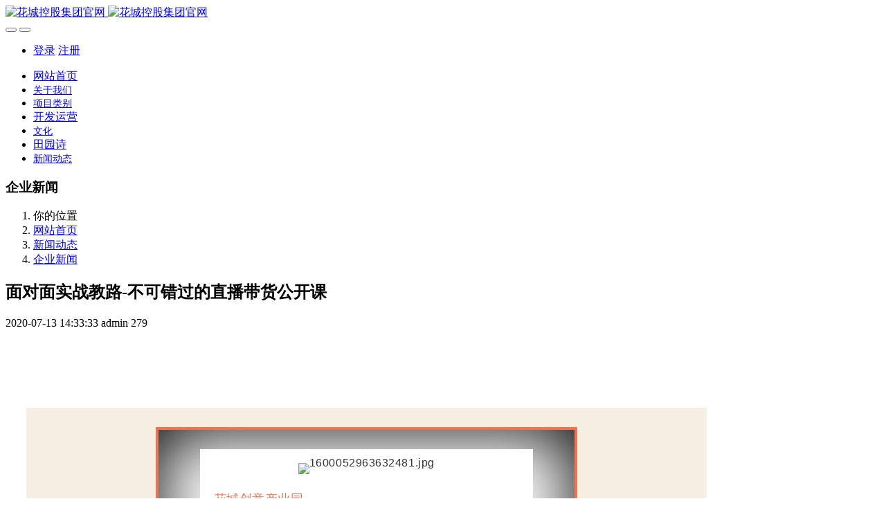

--- FILE ---
content_type: text/html;charset=UTF-8
request_url: https://www.flowercitycn.com/news/84.html
body_size: 15976
content:

<!DOCTYPE HTML>
<html class="oxh met-web" >
<head>
<meta charset="utf-8">
<meta name="renderer" content="webkit">
<meta http-equiv="X-UA-Compatible" content="IE=edge,chrome=1">
<meta name="viewport" content="width=device-width,initial-scale=1.0,maximum-scale=1.0,minimum-scale=1.0,user-scalable=0,minimal-ui">
<meta name="format-detection" content="telephone=no">
<title>面对面实战教路-不可错过的直播带货公开课-花城控股集团官网</title>
<meta name="description" content="花城创意产业园直播带货实战公开课大咖进园授课又来啦~继上个月法律界大咖进园做免费法律咨询之后，本月花城控股集团又迎来的直播界大咖进园免费授课活动。如何在处于正在“风口浪尖”的直播行业里分一杯羹？我们请来的讲师将向各园区企业主细细道来……L✖I✖N✖E一、地点：花城创意产业园大北路园区3号楼7楼展厅二、时间：2020年7月17日14:00-14:30 签到14:30-17:00 授课+答疑三、内容：">
<meta name="keywords" content="花城控股集团官网,特色小镇,乡村文旅,创意产业园,文化创意园">
<meta name="generator" content="MetInfo V7.6" data-variable="../|cn|cn|metv7|2|35|84" data-user_name="">
<link href="../favicon.ico?1484819024" rel="shortcut icon" type="image/x-icon">
<link rel="stylesheet" type="text/css" href="../public/web/css/basic.css?1652839645">
<link rel="stylesheet" type="text/css" href="../templates/metv7/cache/metinfo.css?1735204328">
<style>
body{
    background-color: !important;font-family: !important;}
h1,h2,h3,h4,h5,h6{font-family: !important;}
</style>
<script>(function(){var t=navigator.userAgent;(t.indexOf("rv:11")>=0||t.indexOf("MSIE 10")>=0)&&document.write("<script src=\"../public/plugins/html5shiv.min.js\"><\/script>")})();</script>
</head>
<!--[if lte IE 9]>
<div class="text-xs-center m-b-0 bg-blue-grey-100 alert">
    <button type="button" class="close" aria-label="Close" data-dismiss="alert">
        <span aria-hidden="true">×</span>
    </button>
    你正在使用一个 <strong>过时</strong> 的浏览器。请 <a href=https://browsehappy.com/ target=_blank>升级您的浏览器</a>，以提高您的体验。</div>
<![endif]-->
<body >
<header class='met-head' m-id='met_head' m-type="head_nav">
    <nav class="navbar navbar-default box-shadow-none met-nav">
        <div class="container">
            <div class="row">
                <div class='met-nav-btn'>
                                                                    <h3 hidden>花城控股集团官网</h3>
                                        <div class="navbar-header pull-xs-left">
                        <a href="../" class="met-logo vertical-align block pull-xs-left" title="花城控股集团官网">
                            <div class="vertical-align-middle">
                                                                        <img src="../upload/202004/1585712486.png" alt="花城控股集团官网" class="mblogo" />
                                    <img src="../upload/202309/1695801544.png" alt="花城控股集团官网" class="pclogo" />
                                                                </div>
                        </a>
                    </div>
                    <button type="button" class="navbar-toggler hamburger hamburger-close collapsed p-x-5 p-y-0 met-nav-toggler" data-target="#met-nav-collapse" data-toggle="collapse">
                        <span class="sr-only"></span>
                        <span class="hamburger-bar"></span>
                    </button>
                                            <button type="button" class="navbar-toggler collapsed m-0 p-x-5 p-y-0 met-head-user-toggler" data-target="#met-head-user-collapse" data-toggle="collapse"> <i class="icon wb-user-circle" aria-hidden="true"></i>
                    </button>
                                    </div>
                <div class="collapse navbar-collapse navbar-collapse-toolbar pull-md-right p-0" id='met-head-user-collapse'>
                                                                    <ul class="navbar-nav pull-md-right vertical-align p-l-0 m-b-0 met-head-user no-login text-xs-center" m-id="member" m-type="member">
                        <li class=" text-xs-center vertical-align-middle animation-slide-top">
                            <a href="../member/login.php?lang=cn" class="met_navbtn">登录</a>
                            <a href="../member/register_include.php?lang=cn" class="met_navbtn">注册</a>
                        </li>
                    </ul>
                                                        </div>
                <div class="collapse navbar-collapse navbar-collapse-toolbar pull-md-right p-0" id="met-nav-collapse">
                    <ul class="nav navbar-nav navlist">
                        <li class='nav-item'>
                            <a href="../" title="网站首页" class="nav-link
                                                            ">网站首页</a>
                        </li>
                                                                            <li class='nav-item m-l-10'>
                            <a href="../about/" target='_self' title="关于我们" class="nav-link "><span style='font-size:14px ;'>关于我们</span></a>
                        </li>
                                                                                                    <li class='nav-item m-l-10'>
                            <a href="../product/" target='_self' title="项目类别" class="nav-link "><span style='font-size:14px ;'>项目类别</span></a>
                        </li>
                                                                                                    <li class='nav-item m-l-10'>
                            <a href="../about/82.html" target='_self' title="开发运营" class="nav-link "><span style=''>开发运营</span></a>
                        </li>
                                                                                                    <li class='nav-item m-l-10'>
                            <a href="../img/" target='_self' title="文化" class="nav-link "><span style='font-size:14px ;'>文化</span></a>
                        </li>
                                                                                                    <li class='nav-item m-l-10'>
                            <a href="../tianyuanshi/" target='_self' title="田园诗" class="nav-link "><span style=''>田园诗</span></a>
                        </li>
                                                                                                    <li class='nav-item m-l-10'>
                            <a href="../news/" target='_self' title="新闻动态" class="nav-link active"><span style='font-size:14px ;'>新闻动态</span></a>
                        </li>
                                                                    </ul>
                    <div class="metlang m-l-15 pull-md-right">
                                                                                                            </div>
                </div>
            </div>
        </div>
    </nav>
</header>
        <div class="met-banner-ny vertical-align text-center" m-id="banner">
                <h3 class="vertical-align-middle">企业新闻</h3>
    </div>
                        <section class="met-crumbs hidden-sm-down" m-id='met_position' m-type='nocontent'>
    <div class="container">
        <div class="row">
            <div class="border-bottom clearfix">
                <ol class="breadcrumb m-b-0 subcolumn-crumbs breadcrumb-arrow">
                    <li class='breadcrumb-item'>
                        你的位置                    </li>
                    <li class='breadcrumb-item'>
                        <a href="../" title="网站首页" class='icon wb-home'>网站首页</a>
                    </li>
                                                                            <li class='breadcrumb-item'>
                            <a href="../news/" title="新闻动态" class=''>新闻动态</a>
                        </li>
                                                                                        <li class='breadcrumb-item'>
                            <a href="../news/list-35.html" title="企业新闻" class=''>企业新闻</a>
                        </li>
                                                                                                    </ol>
            </div>
        </div>
    </div>
</section>
    <main class="met-shownews animsition">
    <div class="container">
        <div class="row">
        <div class="clearfix">
            <div class="col-md-9 met-shownews-body" m-id="noset">
                <div class="row">
                    <section class="details-title">
                        <h1 class='m-t-10 m-b-5'>面对面实战教路-不可错过的直播带货公开课</h1>
                        <div class="info font-weight-300">
                            <span>2020-07-13 14:33:33</span>
                            <span>admin</span>
                            <span>
                                <i class="icon wb-eye m-r-5" aria-hidden="true"></i>
                                <script type='text/javascript' class='met_hits' data-hits='278' src="../hits/?lang=cn&type=news&vid=84&list=0"></script>                            </span>
                        </div>
                    </section>
                    <section class="met-editor clearfix">
                        <section class="details-title" style="box-sizing: inherit; padding: 30px 30px 0px; background: rgb(255, 255, 255);"><h1 class="m-t-10 m-b-5" style="box-sizing: inherit; font-weight: 300; line-height: 1.5; color: rgb(55, 71, 79); margin: 0px 0px 5px; font-size: 32px;"><br/></h1></section><section class="met-editor clearfix" style="box-sizing: inherit; width: 982.5px; max-width: 100%; line-height: 1.8; padding: 30px; overflow-wrap: break-word;"><div class="rich_media_content " id="js_content" style="box-sizing: inherit; max-width: 100%; margin: 0px; padding: 0px; overflow: hidden; color: rgb(51, 51, 51); font-size: 17px; overflow-wrap: break-word; text-align: justify; position: relative; z-index: 0; font-family: -apple-system-font, BlinkMacSystemFont, &quot;Helvetica Neue&quot;, &quot;PingFang SC&quot;, &quot;Hiragino Sans GB&quot;, &quot;Microsoft YaHei UI&quot;, &quot;Microsoft YaHei&quot;, Arial, sans-serif; letter-spacing: 0.544px; white-space: normal; background-color: rgb(255, 255, 255); visibility: visible;"><section style="box-sizing: border-box; max-width: 100%; margin: 0px; padding: 0px; background-color: rgb(246, 240, 226); font-size: 16px; overflow-wrap: break-word !important;"><section powered-by="xiumi.us" style="box-sizing: border-box; max-width: 100%; margin: 0px; padding: 0px; overflow-wrap: break-word !important;"><p style="box-sizing: border-box; margin-top: 0px; margin-bottom: 0px; max-width: 100%; padding: 0px; clear: both; min-height: 1em; overflow-wrap: break-word !important;"><br style="box-sizing: border-box; max-width: 100%; margin: 0px; padding: 0px; overflow-wrap: break-word !important;"/></p></section><section powered-by="xiumi.us" style="box-sizing: border-box; max-width: 100%; margin: 0px; padding: 0px; text-align: center; overflow-wrap: break-word !important;"><section style="box-sizing: border-box; display: inline-block; max-width: 100%; margin: 0px; padding: 0px; width: 609.297px; vertical-align: top; background-position: 0% 0%; background-repeat: repeat-y; background-size: 100%; background-attachment: scroll; box-shadow: rgb(0, 0, 0) 0px 0px 100px inset; height: auto; border-style: solid; border-width: 4px; border-radius: 0px; border-color: rgb(240, 116, 82); background-image: url(&quot;https://mmbiz.qpic.cn/mmbiz_jpg/oHp510Q2hPRFwgm6kc1KlF15jjtCOtjLYhPAhPOjzf35QtmSmxWd35Bib80vcEsewxeFaESiccqM9CYYWaaZj37Q/640?wx_fmt=jpeg&quot;); overflow-wrap: break-word !important;"><section powered-by="xiumi.us" style="box-sizing: border-box; max-width: 100%; margin: 0px; padding: 0px; text-align: justify; overflow-wrap: break-word !important;"><p style="box-sizing: border-box; margin-top: 0px; margin-bottom: 0px; max-width: 100%; padding: 0px; clear: both; min-height: 1em; overflow-wrap: break-word !important;"><br style="box-sizing: border-box; max-width: 100%; margin: 0px; padding: 0px; overflow-wrap: break-word !important;"/></p></section><section powered-by="xiumi.us" style="box-sizing: border-box; max-width: 100%; margin: 0px; padding: 0px; overflow-wrap: break-word !important;"><section style="box-sizing: border-box; display: inline-block; max-width: 100%; margin: 0px; padding: 0px; width: 481.031px; vertical-align: top; height: auto; background-color: rgb(255, 255, 255); overflow-wrap: break-word !important;"><section powered-by="xiumi.us" style="box-sizing: border-box; max-width: 100%; margin: 13px 0px 10px; padding: 0px; overflow-wrap: break-word !important;"><section style="text-align:center;box-sizing: border-box; display: inline-block; max-width: 100%; margin: 0px; padding: 0px; vertical-align: middle; line-height: 0; width: 442.547px; height: auto; box-shadow: rgb(0, 0, 0) 0px 0px 0px; overflow-wrap: break-word !important;"><img data-ratio="0.7481481" data-src="https://mmbiz.qpic.cn/mmbiz_jpg/oHp510Q2hPRFwgm6kc1KlF15jjtCOtjLEw9v56rOGLumRTRRLBqldvIsTuiaeOibaaCk8qnrJeWSwqE85ItQZIzg/640?wx_fmt=jpeg" data-type="jpeg" data-w="1080" _width="100%" class="" src="../upload/202009/1600065429514190.jpg" crossorigin="anonymous" data-fail="0" title="1600052963632481.jpg" alt="1600052963632481.jpg" data-width="1080" data-height="808" style="box-sizing: border-box; vertical-align: middle; margin: 0px; padding: 0px; width: 442.547px; overflow-wrap: break-word !important; visibility: visible !important;" width="" height="" border="0" vspace="0" hspace="0"/></section></section><section powered-by="xiumi.us" style="box-sizing: border-box; max-width: 100%; margin: 15px 0px; padding: 0px; text-align: left; transform: translate3d(20px, 0px, 0px); overflow-wrap: break-word !important;"><section style="box-sizing: border-box; display: inline-block; max-width: 100%; margin: 0px; padding: 0px; width: auto; vertical-align: top; min-width: 10%; height: auto; overflow-wrap: break-word !important;"><section powered-by="xiumi.us" style="box-sizing: border-box; max-width: 100%; margin: 0px; padding: 0px; text-align: center; font-size: 18px; color: rgb(240, 116, 82); overflow-wrap: break-word !important;"><p style="box-sizing: border-box; margin-top: 0px; margin-bottom: 0px; max-width: 100%; padding: 0px; clear: both; min-height: 1em; text-align: left; overflow-wrap: break-word !important;">花城创意产业园</p><p style="box-sizing: border-box; margin-top: 0px; margin-bottom: 0px; max-width: 100%; padding: 0px; clear: both; min-height: 1em; overflow-wrap: break-word !important;">直播带货实战公开课</p></section><section powered-by="xiumi.us" style="box-sizing: border-box; max-width: 100%; margin: 0px 0px -10px; padding: 0px; overflow-wrap: break-word !important;"><section style="box-sizing: border-box; display: inline-block; max-width: 100%; margin: 0px; padding: 0px; width: 60px; height: 10px; vertical-align: top; overflow: hidden; border-top: 6px none rgb(137, 205, 206); border-top-left-radius: 0px; border-bottom: 6px solid rgb(240, 116, 82); border-bottom-right-radius: 0px; line-height: 0; overflow-wrap: break-word !important;"><br style="box-sizing: border-box !important; max-width: 100%; margin: 0px; padding: 0px; overflow-wrap: break-word !important;"/></section></section></section></section></section></section><section powered-by="xiumi.us" style="box-sizing: border-box; max-width: 100%; margin: 0px; padding: 0px; text-align: justify; overflow-wrap: break-word !important;"><p style="box-sizing: border-box; margin-top: 0px; margin-bottom: 0px; max-width: 100%; padding: 0px; clear: both; min-height: 1em; overflow-wrap: break-word !important;"><br style="box-sizing: border-box; max-width: 100%; margin: 0px; padding: 0px; overflow-wrap: break-word !important;"/></p></section></section></section><section powered-by="xiumi.us" style="box-sizing: border-box; max-width: 100%; margin: 0px; padding: 0px; overflow-wrap: break-word !important;"><p style="box-sizing: border-box; margin-top: 0px; margin-bottom: 0px; max-width: 100%; padding: 0px; clear: both; min-height: 1em; overflow-wrap: break-word !important;"><br style="box-sizing: border-box; max-width: 100%; margin: 0px; padding: 0px; overflow-wrap: break-word !important;"/></p></section><section powered-by="xiumi.us" style="box-sizing: border-box; max-width: 100%; margin: 0px; padding: 0px 25px; text-align: left; font-size: 32px; color: rgb(240, 116, 82); letter-spacing: 3px; line-height: 1.4; overflow-wrap: break-word !important;"><p style="box-sizing: border-box; margin-top: 0px; margin-bottom: 0px; max-width: 100%; padding: 0px; clear: both; min-height: 1em; overflow-wrap: break-word !important;"><strong style="box-sizing: border-box; max-width: 100%; margin: 0px; padding: 0px; overflow-wrap: break-word !important;">大咖进园授课<br style="box-sizing: border-box; max-width: 100%; margin: 0px; padding: 0px; overflow-wrap: break-word !important;"/></strong></p><p style="box-sizing: border-box; margin-top: 0px; margin-bottom: 0px; max-width: 100%; padding: 0px; clear: both; min-height: 1em; overflow-wrap: break-word !important;"><strong style="box-sizing: border-box; max-width: 100%; margin: 0px; padding: 0px; overflow-wrap: break-word !important;">又来啦~</strong></p></section><section powered-by="xiumi.us" style="box-sizing: border-box; max-width: 100%; margin: 0px; padding: 0px 25px; font-size: 14px; letter-spacing: 2px; color: rgb(173, 153, 130); line-height: 1.8; overflow-wrap: break-word !important;"><p style="box-sizing: border-box; margin-top: 0px; margin-bottom: 0px; max-width: 100%; padding: 0px; clear: both; min-height: 1em; overflow-wrap: break-word !important;"><br style="box-sizing: border-box !important; max-width: 100%; margin: 0px; padding: 0px; overflow-wrap: break-word !important;"/></p><p style="box-sizing: border-box; margin-top: 0px; margin-bottom: 0px; max-width: 100%; padding: 0px; clear: both; min-height: 1em; overflow-wrap: break-word !important;">继上个月法律界大咖进园做免费法律咨询之后，本月花城控股集团又迎来的直播界大咖进园免费授课活动。</p><p style="box-sizing: border-box; margin-top: 0px; margin-bottom: 0px; max-width: 100%; padding: 0px; clear: both; min-height: 1em; overflow-wrap: break-word !important;">如何在处于正在“风口浪尖”的直播行业里分一杯羹？我们请来的讲师将向各园区企业主细细道来……</p></section><section powered-by="xiumi.us" style="box-sizing: border-box; max-width: 100%; margin: 0px; padding: 0px; overflow-wrap: break-word !important;"><p style="box-sizing: border-box; margin-top: 0px; margin-bottom: 0px; max-width: 100%; padding: 0px; clear: both; min-height: 1em; overflow-wrap: break-word !important;"><br style="box-sizing: border-box; max-width: 100%; margin: 0px; padding: 0px; overflow-wrap: break-word !important;"/></p></section><section powered-by="xiumi.us" style="box-sizing: border-box; max-width: 100%; margin: 0px; padding: 0px; overflow-wrap: break-word !important;"><section style="box-sizing: border-box; display: inline-block; max-width: 100%; margin: 0px; padding: 0px; vertical-align: middle; width: 541.594px; overflow-wrap: break-word !important;"><section powered-by="xiumi.us" style="box-sizing: border-box; max-width: 100%; margin: 0px; padding: 0px; text-align: center; overflow-wrap: break-word !important;"><section style="text-align:center;box-sizing: border-box; display: inline-block; max-width: 100%; margin: 0px; padding: 0px; vertical-align: middle; line-height: 0; border-width: 15px; border-radius: 0px; border-style: solid; border-color: rgb(240, 116, 82); width: 514.5px; height: auto; overflow-wrap: break-word !important;"><img data-ratio="0.7481481" data-src="https://mmbiz.qpic.cn/mmbiz_jpg/oHp510Q2hPRFwgm6kc1KlF15jjtCOtjLaj1vmqlbCjicHKt9F35hJZFGFI5nDzH8icBTuaSMCx9s2icFNTPr7oLkQ/640?wx_fmt=jpeg" data-type="jpeg" data-w="1080" _width="100%" class="" src="../upload/202009/1600065450345611.jpg" crossorigin="anonymous" data-fail="0" title="1600052991131750.jpg" alt="1600052991131750.jpg" data-width="1080" data-height="808" style="box-sizing: border-box; vertical-align: middle; margin: 0px; padding: 0px; width: 484.5px; overflow-wrap: break-word !important; visibility: visible !important;" width="" height="" border="0" vspace="0" hspace="0"/></section></section></section><section style="box-sizing: border-box; display: inline-block; max-width: 100%; margin: 0px; padding: 0px 10px; vertical-align: middle; width: 135.391px; overflow-wrap: break-word !important;"><section powered-by="xiumi.us" style="box-sizing: border-box; display: inline-block; max-width: 100%; margin: 0px; padding: 0px; width: 115.391px; vertical-align: top; background-color: rgb(240, 116, 82); overflow-wrap: break-word !important;"><section powered-by="xiumi.us" style="box-sizing: border-box; max-width: 100%; margin: 0px; padding: 0px; text-align: center; color: rgb(255, 255, 255); overflow-wrap: break-word !important;"><p style="box-sizing: border-box; margin-top: 0px; margin-bottom: 0px; max-width: 100%; padding: 0px; clear: both; min-height: 1em; overflow-wrap: break-word !important;"><strong style="box-sizing: border-box; max-width: 100%; margin: 0px; padding: 0px; overflow-wrap: break-word !important;">L</strong></p></section></section><section powered-by="xiumi.us" style="box-sizing: border-box; max-width: 100%; margin: 0px; padding: 0px; text-align: center; font-size: 13px; overflow-wrap: break-word !important;"><p style="box-sizing: border-box; margin-top: 0px; margin-bottom: 0px; max-width: 100%; padding: 0px; clear: both; min-height: 1em; overflow-wrap: break-word !important;"><span style="box-sizing: border-box; max-width: 100%; margin: 0px; padding: 0px; color: rgb(246, 189, 101); overflow-wrap: break-word !important;">✖</span><br style="box-sizing: border-box; max-width: 100%; margin: 0px; padding: 0px; overflow-wrap: break-word !important;"/></p></section><section powered-by="xiumi.us" style="box-sizing: border-box; display: inline-block; max-width: 100%; margin: 0px; padding: 0px; width: 115.391px; vertical-align: top; background-color: rgb(240, 116, 82); overflow-wrap: break-word !important;"><section powered-by="xiumi.us" style="box-sizing: border-box; max-width: 100%; margin: 0px; padding: 0px; text-align: center; color: rgb(255, 255, 255); overflow-wrap: break-word !important;"><p style="box-sizing: border-box; margin-top: 0px; margin-bottom: 0px; max-width: 100%; padding: 0px; clear: both; min-height: 1em; overflow-wrap: break-word !important;"><strong style="box-sizing: border-box; max-width: 100%; margin: 0px; padding: 0px; overflow-wrap: break-word !important;">I</strong></p></section></section><section powered-by="xiumi.us" style="box-sizing: border-box; max-width: 100%; margin: 0px; padding: 0px; text-align: center; font-size: 13px; overflow-wrap: break-word !important;"><p style="box-sizing: border-box; margin-top: 0px; margin-bottom: 0px; max-width: 100%; padding: 0px; clear: both; min-height: 1em; overflow-wrap: break-word !important;"><span style="box-sizing: border-box; max-width: 100%; margin: 0px; padding: 0px; color: rgb(246, 189, 101); overflow-wrap: break-word !important;">✖</span><br style="box-sizing: border-box; max-width: 100%; margin: 0px; padding: 0px; overflow-wrap: break-word !important;"/></p></section><section powered-by="xiumi.us" style="box-sizing: border-box; display: inline-block; max-width: 100%; margin: 0px; padding: 0px; width: 115.391px; vertical-align: top; background-color: rgb(240, 116, 82); overflow-wrap: break-word !important;"><section powered-by="xiumi.us" style="box-sizing: border-box; max-width: 100%; margin: 0px; padding: 0px; text-align: center; color: rgb(255, 255, 255); overflow-wrap: break-word !important;"><p style="box-sizing: border-box; margin-top: 0px; margin-bottom: 0px; max-width: 100%; padding: 0px; clear: both; min-height: 1em; overflow-wrap: break-word !important;"><strong style="box-sizing: border-box; max-width: 100%; margin: 0px; padding: 0px; overflow-wrap: break-word !important;">N</strong></p></section></section><section powered-by="xiumi.us" style="box-sizing: border-box; max-width: 100%; margin: 0px; padding: 0px; text-align: center; font-size: 15px; overflow-wrap: break-word !important;"><p style="box-sizing: border-box; margin-top: 0px; margin-bottom: 0px; max-width: 100%; padding: 0px; clear: both; min-height: 1em; overflow-wrap: break-word !important;"><span style="box-sizing: border-box; max-width: 100%; margin: 0px; padding: 0px; color: rgb(246, 189, 101); overflow-wrap: break-word !important;">✖</span><br style="box-sizing: border-box; max-width: 100%; margin: 0px; padding: 0px; overflow-wrap: break-word !important;"/></p></section><section powered-by="xiumi.us" style="box-sizing: border-box; display: inline-block; max-width: 100%; margin: 0px; padding: 0px; width: 115.391px; vertical-align: bottom; background-color: rgb(240, 116, 82); overflow-wrap: break-word !important;"><section powered-by="xiumi.us" style="box-sizing: border-box; max-width: 100%; margin: 0px; padding: 0px; text-align: center; color: rgb(255, 255, 255); overflow-wrap: break-word !important;"><p style="box-sizing: border-box; margin-top: 0px; margin-bottom: 0px; max-width: 100%; padding: 0px; clear: both; min-height: 1em; overflow-wrap: break-word !important;"><strong style="box-sizing: border-box; max-width: 100%; margin: 0px; padding: 0px; overflow-wrap: break-word !important;">E</strong></p></section></section></section></section><section powered-by="xiumi.us" style="box-sizing: border-box; max-width: 100%; margin: 0px; padding: 0px; overflow-wrap: break-word !important;"><p style="box-sizing: border-box; margin-top: 0px; margin-bottom: 0px; max-width: 100%; padding: 0px; clear: both; min-height: 1em; overflow-wrap: break-word !important;"><br style="box-sizing: border-box; max-width: 100%; margin: 0px; padding: 0px; overflow-wrap: break-word !important;"/></p></section><section powered-by="xiumi.us" style="box-sizing: border-box; max-width: 100%; margin: 0px; padding: 0px 20px; letter-spacing: 2px; color: rgb(173, 153, 130); line-height: 1.8; overflow-wrap: break-word !important;"><p style="box-sizing: border-box; margin-top: 0px; margin-bottom: 0px; max-width: 100%; padding: 0px; clear: both; min-height: 1em; overflow-wrap: break-word !important;"><strong style="box-sizing: border-box; max-width: 100%; margin: 0px; padding: 0px; overflow-wrap: break-word !important;">一、地点：</strong></p></section><section powered-by="xiumi.us" style="box-sizing: border-box; max-width: 100%; margin: 0px; padding: 0px; overflow-wrap: break-word !important;"><p style="box-sizing: border-box; margin-top: 0px; margin-bottom: 0px; max-width: 100%; padding: 0px; clear: both; min-height: 1em; overflow-wrap: break-word !important;"><br style="box-sizing: border-box; max-width: 100%; margin: 0px; padding: 0px; overflow-wrap: break-word !important;"/></p></section><section powered-by="xiumi.us" style="box-sizing: border-box; max-width: 100%; margin: 0px; padding: 0px 20px; font-size: 14px; color: rgb(240, 116, 82); letter-spacing: 0px; overflow-wrap: break-word !important;"><p style="box-sizing: border-box; margin-top: 0px; margin-bottom: 0px; max-width: 100%; padding: 0px; clear: both; min-height: 1em; text-align: left; overflow-wrap: break-word !important;">花城创意产业园大北路园区3号楼7楼展厅</p></section><section powered-by="xiumi.us" style="box-sizing: border-box; max-width: 100%; margin: 0px; padding: 0px; overflow-wrap: break-word !important;"><p style="box-sizing: border-box; margin-top: 0px; margin-bottom: 0px; max-width: 100%; padding: 0px; clear: both; min-height: 1em; overflow-wrap: break-word !important;"><br style="box-sizing: border-box; max-width: 100%; margin: 0px; padding: 0px; overflow-wrap: break-word !important;"/></p></section><section powered-by="xiumi.us" style="box-sizing: border-box; max-width: 100%; margin: 0px; padding: 0px 20px; letter-spacing: 2px; color: rgb(173, 153, 130); line-height: 1.8; overflow-wrap: break-word !important;"><p style="box-sizing: border-box; margin-top: 0px; margin-bottom: 0px; max-width: 100%; padding: 0px; clear: both; min-height: 1em; overflow-wrap: break-word !important;"><strong style="box-sizing: border-box; max-width: 100%; margin: 0px; padding: 0px; overflow-wrap: break-word !important;">二、时间：</strong></p></section><section powered-by="xiumi.us" style="box-sizing: border-box; max-width: 100%; margin: 0px; padding: 0px; overflow-wrap: break-word !important;"><p style="box-sizing: border-box; margin-top: 0px; margin-bottom: 0px; max-width: 100%; padding: 0px; clear: both; min-height: 1em; overflow-wrap: break-word !important;"><br style="box-sizing: border-box; max-width: 100%; margin: 0px; padding: 0px; overflow-wrap: break-word !important;"/></p></section><section powered-by="xiumi.us" style="box-sizing: border-box; max-width: 100%; margin: 0px; padding: 0px 20px; font-size: 14px; color: rgb(240, 116, 82); letter-spacing: 0px; line-height: 2; overflow-wrap: break-word !important;"><p style="box-sizing: border-box; margin-top: 0px; margin-bottom: 0px; max-width: 100%; padding: 0px; clear: both; min-height: 1em; text-align: left; overflow-wrap: break-word !important;">2020年7月17日</p><p style="box-sizing: border-box; margin-top: 0px; margin-bottom: 0px; max-width: 100%; padding: 0px; clear: both; min-height: 1em; text-align: left; overflow-wrap: break-word !important;">14:00-14:30 签到</p><p style="box-sizing: border-box; margin-top: 0px; margin-bottom: 0px; max-width: 100%; padding: 0px; clear: both; min-height: 1em; text-align: left; overflow-wrap: break-word !important;">14:30-17:00 授课+答疑</p></section><section powered-by="xiumi.us" style="box-sizing: border-box; max-width: 100%; margin: 0px; padding: 0px; overflow-wrap: break-word !important;"><p style="box-sizing: border-box; margin-top: 0px; margin-bottom: 0px; max-width: 100%; padding: 0px; clear: both; min-height: 1em; overflow-wrap: break-word !important;"><br style="box-sizing: border-box; max-width: 100%; margin: 0px; padding: 0px; overflow-wrap: break-word !important;"/></p></section><section powered-by="xiumi.us" style="box-sizing: border-box; max-width: 100%; margin: 0px; padding: 0px 20px; letter-spacing: 2px; color: rgb(173, 153, 130); line-height: 1.8; overflow-wrap: break-word !important;"><p style="box-sizing: border-box; margin-top: 0px; margin-bottom: 0px; max-width: 100%; padding: 0px; clear: both; min-height: 1em; overflow-wrap: break-word !important;"><strong style="box-sizing: border-box; max-width: 100%; margin: 0px; padding: 0px; overflow-wrap: break-word !important;">三、内容：</strong></p></section><section powered-by="xiumi.us" style="box-sizing: border-box; max-width: 100%; margin: 0px; padding: 0px; overflow-wrap: break-word !important;"><p style="box-sizing: border-box; margin-top: 0px; margin-bottom: 0px; max-width: 100%; padding: 0px; clear: both; min-height: 1em; overflow-wrap: break-word !important;"><br style="box-sizing: border-box; max-width: 100%; margin: 0px; padding: 0px; overflow-wrap: break-word !important;"/></p></section><section powered-by="xiumi.us" style="box-sizing: border-box; max-width: 100%; margin: 0px; padding: 0px 20px; font-size: 14px; color: rgb(240, 116, 82); letter-spacing: 0px; line-height: 2; overflow-wrap: break-word !important;"><p style="box-sizing: border-box; margin-top: 0px; margin-bottom: 0px; max-width: 100%; padding: 0px; clear: both; min-height: 1em; overflow-wrap: break-word !important;">（1）直播带货的发展历程</p><p style="box-sizing: border-box; margin-top: 0px; margin-bottom: 0px; max-width: 100%; padding: 0px; clear: both; min-height: 1em; overflow-wrap: break-word !important;">介绍直播带货的形成，现状及发展趋势。</p><p style="box-sizing: border-box; margin-top: 0px; margin-bottom: 0px; max-width: 100%; padding: 0px; clear: both; min-height: 1em; overflow-wrap: break-word !important;">（2）是否自带直播体质诊断</p><p style="box-sizing: border-box; margin-top: 0px; margin-bottom: 0px; max-width: 100%; padding: 0px; clear: both; min-height: 1em; overflow-wrap: break-word !important;">现场互动环节：参与活动的企业介绍自己的公司<a title='产品' target='_blank' href='https://www.metinfo.cn/' class='seolabel'>产品</a>，仙人掌公司CEO为企业分析是否适合直播带货，并给予操作建议。</p></section><section powered-by="xiumi.us" style="box-sizing: border-box; max-width: 100%; margin: 0px; padding: 0px; overflow-wrap: break-word !important;"><p style="box-sizing: border-box; margin-top: 0px; margin-bottom: 0px; max-width: 100%; padding: 0px; clear: both; min-height: 1em; overflow-wrap: break-word !important;"><br style="box-sizing: border-box; max-width: 100%; margin: 0px; padding: 0px; overflow-wrap: break-word !important;"/></p></section><section powered-by="xiumi.us" style="box-sizing: border-box; max-width: 100%; margin: -30px 0px 0px; padding: 0px; text-align: right; justify-content: flex-end; transform: translate3d(30px, 0px, 0px); overflow-wrap: break-word !important;"><section style="box-sizing: border-box; display: inline-block; max-width: 100%; margin: 0px; padding: 0px; width: 80px; height: 80px; vertical-align: top; overflow: hidden; border-radius: 100%; border-width: 0px; border-style: none; border-color: rgb(62, 62, 62); background-color: rgb(240, 116, 82); line-height: 0; overflow-wrap: break-word !important;"><br style="box-sizing: border-box !important; max-width: 100%; margin: 0px; padding: 0px; overflow-wrap: break-word !important;"/></section></section><section powered-by="xiumi.us" style="box-sizing: border-box; max-width: 100%; margin: 0px; padding: 0px; overflow-wrap: break-word !important;"><p style="box-sizing: border-box; margin-top: 0px; margin-bottom: 0px; max-width: 100%; padding: 0px; clear: both; min-height: 1em; overflow-wrap: break-word !important;"><br style="box-sizing: border-box; max-width: 100%; margin: 0px; padding: 0px; overflow-wrap: break-word !important;"/></p></section><section powered-by="xiumi.us" style="box-sizing: border-box; max-width: 100%; margin: 10px 0px; padding: 0px; text-align: center; overflow-wrap: break-word !important;"><section style="box-sizing: border-box; display: inline-block; max-width: 100%; margin: 0px; padding: 0px 10px 0px 0px; vertical-align: middle; width: auto; align-self: center; min-width: 10%; height: auto; line-height: 0; letter-spacing: 0px; overflow-wrap: break-word !important;"><section powered-by="xiumi.us" style="box-sizing: border-box; max-width: 100%; margin: 0px; padding: 0px; text-align: right; justify-content: flex-end; overflow-wrap: break-word !important;"><section style="box-sizing: border-box; display: inline-block; max-width: 100%; margin: 0px; padding: 0px; width: 7px; height: 7px; vertical-align: top; overflow: hidden; border-style: solid; border-width: 1px; border-radius: 5px; border-color: rgb(240, 116, 82); background-color: rgb(240, 116, 82); line-height: 0; overflow-wrap: break-word !important;"><br style="box-sizing: border-box !important; max-width: 100%; margin: 0px; padding: 0px; overflow-wrap: break-word !important;"/></section></section></section><section style="box-sizing: border-box; display: inline-block; max-width: 100%; margin: 0px; padding: 0px; vertical-align: middle; width: auto; min-width: 10%; height: auto; align-self: center; border-bottom: 1px solid rgba(220, 231, 246, 0.592); border-bottom-right-radius: 0px; overflow-wrap: break-word !important;"><section powered-by="xiumi.us" style="box-sizing: border-box; max-width: 100%; margin: 5px 0px 0px; padding: 0px; overflow-wrap: break-word !important;"><section style="box-sizing: border-box; max-width: 100%; margin: 0px; padding: 0px; font-size: 24px; color: rgb(240, 116, 82); line-height: 1; letter-spacing: 0px; overflow-wrap: break-word !important;"><p style="box-sizing: border-box; margin-top: 0px; margin-bottom: 0px; max-width: 100%; padding: 0px; clear: both; min-height: 1em; overflow-wrap: break-word !important;"><strong style="box-sizing: border-box; max-width: 100%; margin: 0px; padding: 0px; overflow-wrap: break-word !important;"><em style="box-sizing: border-box; max-width: 100%; margin: 0px; padding: 0px; overflow-wrap: break-word !important;"><span style="box-sizing: border-box; max-width: 100%; margin: 0px; padding: 0px; text-decoration-line: underline; overflow-wrap: break-word !important;">讲师介绍</span></em></strong></p></section></section><section powered-by="xiumi.us" style="box-sizing: border-box; max-width: 100%; margin: 5px 0px 0px; padding: 0px; overflow-wrap: break-word !important;"><section style="box-sizing: border-box; max-width: 100%; margin: 0px; padding: 0px; font-size: 15px; color: rgb(246, 240, 226); line-height: 1.4; letter-spacing: 3px; overflow-wrap: break-word !important;"><p style="box-sizing: border-box; margin-top: 0px; margin-bottom: 0px; max-width: 100%; padding: 0px; clear: both; min-height: 1em; overflow-wrap: break-word !important;"><span style="box-sizing: border-box; max-width: 100%; margin: 0px; padding: 0px; background-color: rgb(240, 116, 82); overflow-wrap: break-word !important;"><strong style="box-sizing: border-box; max-width: 100%; margin: 0px; padding: 0px; overflow-wrap: break-word !important;"></strong></span></p><p style="box-sizing: border-box; margin-top: 0px; margin-bottom: 0px; max-width: 100%; padding: 0px; clear: both; min-height: 1em; overflow-wrap: break-word !important;"><span style="box-sizing: border-box; max-width: 100%; margin: 0px; padding: 0px; background-color: rgb(240, 116, 82); overflow-wrap: break-word !important;"><strong style="box-sizing: border-box; max-width: 100%; margin: 0px; padding: 0px; overflow-wrap: break-word !important;">&nbsp;黎尚美&nbsp;</strong></span></p></section></section></section><section style="box-sizing: border-box; display: inline-block; max-width: 100%; margin: 0px; padding: 0px 0px 0px 10px; vertical-align: middle; width: auto; align-self: center; line-height: 0; min-width: 10%; height: auto; border-width: 0px; overflow-wrap: break-word !important;"><section powered-by="xiumi.us" style="box-sizing: border-box; max-width: 100%; margin: 0px; padding: 0px; text-align: left; justify-content: flex-start; overflow-wrap: break-word !important;"><section style="box-sizing: border-box; display: inline-block; max-width: 100%; margin: 0px; padding: 0px; width: 7px; height: 7px; vertical-align: top; overflow: hidden; border-style: solid; border-width: 1px; border-radius: 5px; border-color: rgb(240, 116, 82); background-color: rgb(240, 116, 82); line-height: 0; overflow-wrap: break-word !important;"><br style="box-sizing: border-box !important; max-width: 100%; margin: 0px; padding: 0px; overflow-wrap: break-word !important;"/></section></section></section></section><section powered-by="xiumi.us" style="box-sizing: border-box; max-width: 100%; margin: 0px; padding: 0px; font-size: 14px; text-align: center; color: rgb(255, 129, 36); overflow-wrap: break-word !important;"><p style="box-sizing: border-box; margin-top: 0px; margin-bottom: 0px; max-width: 100%; padding: 0px; clear: both; min-height: 1em; overflow-wrap: break-word !important;">广州仙人掌内容电商有限公司CEO</p></section><section powered-by="xiumi.us" style="box-sizing: border-box; max-width: 100%; margin: 0px; padding: 0px; text-align: center; justify-content: center; overflow-wrap: break-word !important;"><section style="box-sizing: border-box; display: inline-block; max-width: 100%; margin: 0px; padding: 0px; width: 636.375px; vertical-align: top; border-width: 1px; border-radius: 0px; border-style: solid; border-color: rgb(240, 116, 82); height: auto; box-shadow: rgb(0, 0, 0) 0px 0px 0px; overflow-wrap: break-word !important;"><section powered-by="xiumi.us" style="box-sizing: border-box; max-width: 100%; margin: 0px; padding: 0px; text-align: justify; overflow-wrap: break-word !important;"><p style="box-sizing: border-box; margin-top: 0px; margin-bottom: 0px; max-width: 100%; padding: 0px; clear: both; min-height: 1em; overflow-wrap: break-word !important;"><br style="box-sizing: border-box; max-width: 100%; margin: 0px; padding: 0px; overflow-wrap: break-word !important;"/></p></section><section powered-by="xiumi.us" style="box-sizing: border-box; max-width: 100%; margin: 10px 0px; padding: 0px; overflow-wrap: break-word !important;"><section style="text-align:center;box-sizing: border-box; display: inline-block; max-width: 100%; margin: 0px; padding: 0px; vertical-align: middle; line-height: 0; border-width: 0px; width: 558.25px; height: auto; overflow-wrap: break-word !important;"><img data-ratio="1" data-src="https://mmbiz.qpic.cn/mmbiz_jpg/oHp510Q2hPRFwgm6kc1KlF15jjtCOtjLuzyxD2dnEib8tDyyx1X8uHahgDaE3XI6jy8cxMbet9ngMCn8lBcuY3Q/640?wx_fmt=jpeg" data-type="jpeg" data-w="875" _width="100%" class="" src="../upload/202009/1600065473929220.jpg" crossorigin="anonymous" data-fail="0" title="1600053012531270.jpg" alt="1600053012531270.jpg" data-width="876" data-height="875" style="box-sizing: border-box; vertical-align: middle; margin: 0px; padding: 0px; width: 558.25px; overflow-wrap: break-word !important; visibility: visible !important;" width="" height="" border="0" vspace="0" hspace="0"/></section></section><section powered-by="xiumi.us" style="box-sizing: border-box; max-width: 100%; margin: 0px; padding: 0px; text-align: justify; overflow-wrap: break-word !important;"><p style="box-sizing: border-box; margin-top: 0px; margin-bottom: 0px; max-width: 100%; padding: 0px; clear: both; min-height: 1em; overflow-wrap: break-word !important;"><br style="box-sizing: border-box; max-width: 100%; margin: 0px; padding: 0px; overflow-wrap: break-word !important;"/></p></section><section powered-by="xiumi.us" style="box-sizing: border-box; max-width: 100%; margin: 0px; padding: 0px; transform: translate3d(1px, 0px, 0px); overflow-wrap: break-word !important;"><section style="box-sizing: border-box; max-width: 100%; margin: 0px; padding: 0px 15px; font-size: 14px; line-height: 2; color: rgb(173, 153, 130); letter-spacing: 2px; overflow-wrap: break-word !important;"><p style="box-sizing: border-box; margin-top: 0px; margin-bottom: 0px; max-width: 100%; padding: 0px; clear: both; min-height: 1em; overflow-wrap: break-word !important;"><strong style="box-sizing: border-box; max-width: 100%; margin: 0px; padding: 0px; overflow-wrap: break-word !important;">教育背景</strong></p><p style="box-sizing: border-box; margin-top: 0px; margin-bottom: 0px; max-width: 100%; padding: 0px; clear: both; min-height: 1em; text-align: left; overflow-wrap: break-word !important;">·加拿大HUMBER COLLEGE商学院硕士毕业</p><p style="box-sizing: border-box; margin-top: 0px; margin-bottom: 0px; max-width: 100%; padding: 0px; clear: both; min-height: 1em; text-align: left; overflow-wrap: break-word !important;">·北京服装学院时尚传播与推广专业学士毕业</p></section></section><section powered-by="xiumi.us" style="box-sizing: border-box; max-width: 100%; margin: 0px 0px 20px; padding: 0px; justify-content: center; overflow-wrap: break-word !important;"><section style="box-sizing: border-box; display: inline-block; max-width: 100%; margin: 0px; padding: 0px 5px 0px 0px; vertical-align: middle; width: 298.156px; height: auto; align-self: center; box-shadow: rgb(0, 0, 0) 0px 0px 0px; overflow-wrap: break-word !important;"><section powered-by="xiumi.us" style="box-sizing: border-box; max-width: 100%; margin: -20px 0px 30px; padding: 0px; overflow-wrap: break-word !important;"><section style="text-align:center;box-sizing: border-box; display: inline-block; max-width: 100%; margin: 0px; padding: 0px; vertical-align: middle; line-height: 0; box-shadow: rgb(240, 116, 82) 0px 0px 1px; width: 293.156px; border-width: 0px; border-radius: 0px; border-style: solid; border-color: rgb(240, 116, 82); height: auto; overflow-wrap: break-word !important;"><img data-ratio="0.75" data-src="https://mmbiz.qpic.cn/mmbiz_jpg/oHp510Q2hPRFwgm6kc1KlF15jjtCOtjL7ZVxPM2UXq8DeX7SOsdG9jYdCqcN2EslNNbD9FibQmOT6Bib0fxjKqCA/640?wx_fmt=jpeg" data-type="jpeg" data-w="1080" _width="100%" class="" src="../upload/202009/1600065505268501.jpg" crossorigin="anonymous" data-fail="0" title="1600053031102837.jpg" alt="1600053031102837.jpg" data-width="1080" data-height="810" style="box-sizing: border-box; vertical-align: middle; margin: 0px; padding: 0px; width: 293.156px; overflow-wrap: break-word !important; visibility: visible !important;" width="" height="" border="0" vspace="0" hspace="0"/></section></section></section><section style="box-sizing: border-box; display: inline-block; max-width: 100%; margin: 0px; padding: 0px 0px 0px 5px; vertical-align: bottom; width: 279.125px; align-self: flex-end; box-shadow: rgb(0, 0, 0) 0px 0px 0px; border-width: 0px; height: auto; overflow-wrap: break-word !important;"><section powered-by="xiumi.us" style="box-sizing: border-box; max-width: 100%; margin: 30px 0px 0px; padding: 0px; text-align: left; justify-content: flex-start; overflow-wrap: break-word !important;"><section style="box-sizing: border-box; display: inline-block; max-width: 100%; text-align: center; margin: 0px; padding: 0px; vertical-align: middle; line-height: 0; box-shadow: rgb(240, 116, 82) 0px 0px 1px; width: 164.469px; border-width: 0px; border-radius: 0px; border-style: solid; border-color: rgb(240, 116, 82); height: auto; overflow-wrap: break-word !important;"><img data-ratio="2.1648148" data-src="https://mmbiz.qpic.cn/mmbiz_jpg/oHp510Q2hPRFwgm6kc1KlF15jjtCOtjLibkzhL4MLAkAPWUTku6S6yqD7nn1vicQpkqKNY0kRgSPDRkoSKfianibSQ/640?wx_fmt=jpeg" data-type="jpeg" data-w="1080" _width="100%" class="" src="../upload/202009/1600065506699525.jpg" crossorigin="anonymous" data-fail="0" title="1600053043124675.jpg" alt="1600053043124675.jpg" data-width="1080" data-height="2338" style="box-sizing: border-box; vertical-align: middle; margin: 0px; padding: 0px; width: 164.469px; overflow-wrap: break-word !important; visibility: visible !important;" width="" height="" border="0" vspace="0" hspace="0"/></section></section></section></section><section powered-by="xiumi.us" style="box-sizing: border-box; max-width: 100%; margin: 0px; padding: 0px; transform: translate3d(1px, 0px, 0px); overflow-wrap: break-word !important;"><section style="box-sizing: border-box; max-width: 100%; margin: 0px; padding: 0px 15px; font-size: 14px; line-height: 2; color: rgb(173, 153, 130); letter-spacing: 2px; overflow-wrap: break-word !important;"><p style="box-sizing: border-box; margin-top: 0px; margin-bottom: 0px; max-width: 100%; padding: 0px; clear: both; min-height: 1em; overflow-wrap: break-word !important;"><strong style="box-sizing: border-box; max-width: 100%; margin: 0px; padding: 0px; overflow-wrap: break-word !important;">工作背景</strong></p><p style="box-sizing: border-box; margin-top: 0px; margin-bottom: 0px; max-width: 100%; padding: 0px; clear: both; min-height: 1em; text-align: left; overflow-wrap: break-word !important;">·首届直播节增城分会场总策划</p><p style="box-sizing: border-box; margin-top: 0px; margin-bottom: 0px; max-width: 100%; padding: 0px; clear: both; min-height: 1em; text-align: left; overflow-wrap: break-word !important;">·宝洁旗下品牌帮宝适31场直播统筹策划</p><p style="box-sizing: border-box; margin-top: 0px; margin-bottom: 0px; max-width: 100%; padding: 0px; clear: both; min-height: 1em; text-align: left; overflow-wrap: break-word !important;">·欧莱雅旗下品牌衰败城市30天连播总统筹执行</p><p style="box-sizing: border-box; margin-top: 0px; margin-bottom: 0px; max-width: 100%; padding: 0px; clear: both; min-height: 1em; text-align: left; overflow-wrap: break-word !important;">·QQ平台首播总策划</p><p style="box-sizing: border-box; margin-top: 0px; margin-bottom: 0px; max-width: 100%; padding: 0px; clear: both; min-height: 1em; text-align: left; overflow-wrap: break-word !important;">·3年大型活动策划经验，如亚运会、省运会等开闭幕式</p></section></section><section powered-by="xiumi.us" style="box-sizing: border-box; max-width: 100%; margin: 0px; padding: 0px; text-align: justify; overflow-wrap: break-word !important;"><p style="box-sizing: border-box; margin-top: 0px; margin-bottom: 0px; max-width: 100%; padding: 0px; clear: both; min-height: 1em; overflow-wrap: break-word !important;"><br style="box-sizing: border-box; max-width: 100%; margin: 0px; padding: 0px; overflow-wrap: break-word !important;"/></p></section><section powered-by="xiumi.us" style="box-sizing: border-box; max-width: 100%; margin: 0px 0px -16px; padding: 0px; text-align: right; justify-content: flex-end; transform: translate3d(0px, 0px, 1px) rotateY(180deg); overflow-wrap: break-word !important;"><section style="box-sizing: border-box; display: inline-block; max-width: 100%; margin: 0px; padding: 0px; width: 75px; height: 10px; vertical-align: top; overflow: hidden; background-color: rgb(240, 116, 82); overflow-wrap: break-word !important;"><section powered-by="xiumi.us" style="box-sizing: border-box; max-width: 100%; margin: 0px; padding: 0px; text-align: justify; overflow-wrap: break-word !important;"><p style="box-sizing: border-box; margin-top: 0px; margin-bottom: 0px; max-width: 100%; padding: 0px; clear: both; min-height: 1em; overflow-wrap: break-word !important;"><br style="box-sizing: border-box; max-width: 100%; margin: 0px; padding: 0px; overflow-wrap: break-word !important;"/></p></section><section powered-by="xiumi.us" style="box-sizing: border-box; max-width: 100%; margin: 0px; padding: 0px; text-align: justify; overflow-wrap: break-word !important;"><p style="box-sizing: border-box; margin-top: 0px; margin-bottom: 0px; max-width: 100%; padding: 0px; clear: both; min-height: 1em; overflow-wrap: break-word !important;"><br style="box-sizing: border-box; max-width: 100%; margin: 0px; padding: 0px; overflow-wrap: break-word !important;"/></p></section></section></section></section></section><section powered-by="xiumi.us" style="box-sizing: border-box; max-width: 100%; margin: 0px; padding: 0px; text-align: left; justify-content: flex-start; transform: translate3d(-25px, 0px, 0px); overflow-wrap: break-word !important;"><section style="box-sizing: border-box; display: inline-block; max-width: 100%; margin: 0px; padding: 0px; width: 70px; height: 70px; vertical-align: top; overflow: hidden; border-radius: 100%; border-width: 0px; border-style: none; border-color: rgb(62, 62, 62); background-color: rgb(240, 116, 82); line-height: 0; overflow-wrap: break-word !important;"><br style="box-sizing: border-box !important; max-width: 100%; margin: 0px; padding: 0px; overflow-wrap: break-word !important;"/></section></section><section powered-by="xiumi.us" style="box-sizing: border-box; max-width: 100%; margin: -25px 0px 0px; padding: 0px; text-align: left; justify-content: flex-start; transform: translate3d(70px, 0px, 0px); overflow-wrap: break-word !important;"><section style="box-sizing: border-box; display: inline-block; max-width: 100%; margin: 0px; padding: 0px; width: 40px; height: 40px; vertical-align: top; overflow: hidden; border-radius: 100%; border-width: 0px; border-style: none; border-color: rgb(62, 62, 62); background-color: rgb(240, 116, 82); line-height: 0; overflow-wrap: break-word !important;"><br style="box-sizing: border-box !important; max-width: 100%; margin: 0px; padding: 0px; overflow-wrap: break-word !important;"/></section></section><section powered-by="xiumi.us" style="box-sizing: border-box; max-width: 100%; margin: -14px 0px -4px; padding: 0px; overflow-wrap: break-word !important;"><section style="box-sizing: border-box; display: inline-block; max-width: 100%; margin: 0px; padding: 0px; vertical-align: top; width: 338.5px; overflow-wrap: break-word !important;"><section powered-by="xiumi.us" style="box-sizing: border-box; max-width: 100%; margin: 10px 0px; padding: 0px; text-align: right; justify-content: flex-end; transform: translate3d(-3px, 0px, 0px); overflow-wrap: break-word !important;"><section style="box-sizing: border-box; display: inline-block; max-width: 100%; text-align: center; margin: 0px; padding: 0px; vertical-align: middle; line-height: 0; width: 270.797px; height: auto; border-style: solid; border-width: 1px; border-radius: 0px; border-color: rgb(255, 129, 36); overflow-wrap: break-word !important;"><img data-ratio="0.7481481" data-src="https://mmbiz.qpic.cn/mmbiz_jpg/oHp510Q2hPRFwgm6kc1KlF15jjtCOtjLrqeick635bBZpibmUic3LxbpYJ7PxtzcAftvAAf9nxIpLB7b9kG7mjoaA/640?wx_fmt=jpeg" data-type="jpeg" data-w="1080" _width="100%" class="" src="../upload/202009/1600065482938978.jpg" crossorigin="anonymous" data-fail="0" title="1600053055129362.jpg" alt="微信图片_20200914110847.jpg" data-width="1080" data-height="808" style="box-sizing: border-box; vertical-align: middle; margin: 0px; padding: 0px; width: 268.797px; overflow-wrap: break-word !important; visibility: visible !important;"/></section></section></section><section style="box-sizing: border-box; display: inline-block; max-width: 100%; margin: 0px; padding: 0px; vertical-align: top; width: 338.5px; overflow-wrap: break-word !important;"><section powered-by="xiumi.us" style="box-sizing: border-box; max-width: 100%; margin: 10px 0px; padding: 0px; text-align: left; justify-content: flex-start; transform: translate3d(3px, 0px, 0px); overflow-wrap: break-word !important;"><section style="box-sizing: border-box; display: inline-block; max-width: 100%; text-align: center; margin: 0px; padding: 0px; vertical-align: middle; line-height: 0; width: 270.797px; height: auto; border-style: solid; border-width: 1px; border-radius: 0px; border-color: rgb(255, 129, 36); overflow-wrap: break-word !important;"><img data-ratio="0.7481481" data-src="https://mmbiz.qpic.cn/mmbiz_jpg/oHp510Q2hPRFwgm6kc1KlF15jjtCOtjLJyOCMRvlvZw7nRzeYN0sxzIGE8DbTxI5s6bInF2icKtSUnffGTNRLnQ/640?wx_fmt=jpeg" data-type="jpeg" data-w="1080" _width="100%" class="" src="../upload/202009/1600065506277659.jpg" crossorigin="anonymous" data-fail="0" title="1600053066250014.jpg" alt="1600053066250014.jpg" data-width="1080" data-height="808" style="box-sizing: border-box; vertical-align: middle; margin: 0px; padding: 0px; width: 268.797px; overflow-wrap: break-word !important; visibility: visible !important;" width="" height="" border="0" vspace="0" hspace="0"/></section></section></section></section><section powered-by="xiumi.us" style="box-sizing: border-box; max-width: 100%; margin: 0px 0px 10px; padding: 0px; overflow-wrap: break-word !important;"><section style="box-sizing: border-box; max-width: 100%; margin: 0px; padding: 0px; height: 1px; background-color: rgb(255, 129, 36); line-height: 0; overflow-wrap: break-word !important;"><br style="box-sizing: border-box !important; max-width: 100%; margin: 0px; padding: 0px; overflow-wrap: break-word !important;"/></section></section><section powered-by="xiumi.us" style="box-sizing: border-box; max-width: 100%; margin: 0px; padding: 0px; text-align: left; transform: translate3d(20px, 0px, 0px); overflow-wrap: break-word !important;"><section style="box-sizing: border-box; display: inline-block; max-width: 100%; margin: 0px; padding: 0px; width: 30px; height: 30px; vertical-align: top; overflow: hidden; background-color: rgb(240, 116, 82); border-width: 0px; border-radius: 50%; border-style: none; border-color: rgb(62, 62, 62); box-shadow: rgb(240, 116, 82) 0px 0px 0px; overflow-wrap: break-word !important;"><section powered-by="xiumi.us" style="box-sizing: border-box; max-width: 100%; margin: 20px 0px 0px; padding: 0px; transform: translate3d(-20px, 0px, 0px); overflow-wrap: break-word !important;"><section style="box-sizing: border-box; max-width: 100%; margin: 0px; padding: 0px; text-align: center; font-size: 21px; color: rgb(112, 87, 53); line-height: 1.4; overflow-wrap: break-word !important;"><p style="box-sizing: border-box; margin-top: 0px; margin-bottom: 0px; max-width: 100%; padding: 0px; clear: both; min-height: 1em; overflow-wrap: break-word !important;"><br style="box-sizing: border-box; max-width: 100%; margin: 0px; padding: 0px; overflow-wrap: break-word !important;"/></p></section></section></section></section><section powered-by="xiumi.us" style="box-sizing: border-box; max-width: 100%; margin: 0px; padding: 0px; text-align: center; justify-content: center; transform: translate3d(-45px, 0px, 0px); overflow-wrap: break-word !important;"><section style="box-sizing: border-box; display: inline-block; max-width: 100%; margin: 0px; padding: 0px; width: 30px; height: 30px; vertical-align: top; overflow: hidden; border-radius: 100%; border-width: 0px; border-style: none; border-color: rgb(62, 62, 62); background-color: rgb(240, 116, 82); line-height: 0; overflow-wrap: break-word !important;"><br style="box-sizing: border-box !important; max-width: 100%; margin: 0px; padding: 0px; overflow-wrap: break-word !important;"/></section></section><section powered-by="xiumi.us" style="box-sizing: border-box; max-width: 100%; margin: 0px; padding: 0px; text-align: center; justify-content: center; overflow-wrap: break-word !important;"><section style="box-sizing: border-box; display: inline-block; max-width: 100%; margin: 0px; padding: 0px; width: 643.141px; vertical-align: top; height: auto; overflow-wrap: break-word !important;"><section powered-by="xiumi.us" style="box-sizing: border-box; max-width: 100%; margin: 0px; padding: 0px; overflow-wrap: break-word !important;"><section style="box-sizing: border-box; display: flex; max-width: 100%; margin: 10px 0px -13px; padding: 0px; align-items: center; justify-content: center; overflow-wrap: break-word !important;"><section style="box-sizing: border-box; display: inline-block; max-width: 100%; margin: 0px; padding: 0px 10px; width: auto; vertical-align: bottom; flex: 0 0 auto; border-width: 0px 0px 0px 1px; border-radius: 1px; border-style: none; border-color: rgb(62, 62, 62) rgb(62, 62, 62) rgb(62, 62, 62) rgb(37, 180, 170); overflow: hidden; overflow-wrap: break-word !important;"><section powered-by="xiumi.us" style="box-sizing: border-box; max-width: 100%; margin: 0px; padding: 0px; overflow-wrap: break-word !important;"><section style="box-sizing: border-box; display: inline-block; max-width: 100%; margin: 0px; padding: 6px 10px; min-width: 10%; vertical-align: top; transform: matrix(1, 0, -0.2, 1, 0, 0); border-style: none solid; border-width: 1px; border-radius: 0px; border-color: rgb(37, 180, 170) rgb(240, 116, 82); background-color: rgb(240, 239, 221); overflow-wrap: break-word !important;"><section powered-by="xiumi.us" style="box-sizing: border-box; max-width: 100%; margin: 0px; padding: 0px; text-align: justify; line-height: 1; letter-spacing: 0px; color: rgb(240, 116, 82); overflow-wrap: break-word !important;"><strong style="box-sizing: border-box; max-width: 100%; margin: 0px; padding: 0px; overflow-wrap: break-word !important;">提示</strong></section></section></section></section></section></section><section powered-by="xiumi.us" style="box-sizing: border-box; max-width: 100%; margin: 0px 0px 10px; padding: 0px; overflow-wrap: break-word !important;"><section style="box-sizing: border-box; display: inline-block; max-width: 100%; margin: 0px; padding: 20px 10px 10px; width: 643.141px; vertical-align: top; border-style: solid; border-width: 1px; border-radius: 0px; border-color: rgb(240, 116, 82); overflow-wrap: break-word !important;"><section powered-by="xiumi.us" style="box-sizing: border-box; max-width: 100%; margin: 0px; padding: 0px; font-size: 14px; font-family: PingFangSC-light; color: rgb(240, 116, 82); overflow-wrap: break-word !important;"><p style="box-sizing: border-box; margin-top: 0px; margin-bottom: 0px; max-width: 100%; padding: 0px; clear: both; min-height: 1em; overflow-wrap: break-word !important;">关注花城创意产业园公众号<br style="box-sizing: border-box; max-width: 100%; margin: 0px; padding: 0px; overflow-wrap: break-word !important;"/></p><p style="box-sizing: border-box; margin-top: 0px; margin-bottom: 0px; max-width: 100%; padding: 0px; clear: both; min-height: 1em; overflow-wrap: break-word !important;">大咖进园活动再也不错过</p></section></section></section></section></section></section></div><p style="box-sizing: inherit; margin-top: 0px; margin-bottom: 0.8em; max-width: 100%;"><br style="box-sizing: inherit; max-width: 100%; color: rgb(42, 51, 60); font-family: &quot;Segoe UI&quot;, &quot;Lucida Grande&quot;, Helvetica, Arial, &quot;Microsoft YaHei&quot;, FreeSans, Arimo, &quot;Droid Sans&quot;, &quot;wenquanyi micro hei&quot;, &quot;Hiragino Sans GB&quot;, &quot;Hiragino Sans GB W3&quot;, Roboto, Arial, sans-serif; white-space: normal; background-color: rgb(255, 255, 255);"/></p></section><p><br/></p><p><br/></p>                    </section>
                                                                        <div class='met-page met-shownews-footer border-top1' >
                        <ul class="pagination block blocks-2 p-t-20">
                            <li class='page-item m-b-0 '>
                                <a href='    ../news/181.html' target=_self title="也许，你离成为带货网红就差了这一个点击" class='page-link text-truncate'>
                                    上一篇                                    <span aria-hidden="true" class='hidden-xs-down'>:     也许，你离成为带货网红就差了这一个点击</span>
                                </a>
                            </li>
                            <li class='page-item m-b-0 '>
                                <a href='    ../news/83.html' title="广东省律师协会进花城送福利！" target=_self class='page-link pull-xs-right text-truncate'>
                                    下一篇                                    <span aria-hidden="true" class='hidden-xs-down'>:     广东省律师协会进花城送福利！</span>
                                </a>
                            </li>
                        </ul>
                    </div>
                </div>
            </div>
            <div class="col-md-3">
                <div class="row">
                    <div class="met-bar" m-id="news_bar" m-type="nocontent">
                                                        <ul class="column list-icons">
                                                                    <li>
                                        <a href="../news/" title="新闻动态" class="active" target='_self'><h3 class="font-weight-300">新闻动态</h3></a>
                                    </li>
                                                                            <li class="met-bar-son">
                                                                                            <a href="../news/list-37.html" title="媒体报道" class='' target='_self'>媒体报道</a>
                                                                                    </li>
                                                                            <li class="met-bar-son">
                                                                                            <a href="../news/list-36.html" title="行业资讯" class='' target='_self'>行业资讯</a>
                                                                                    </li>
                                                                            <li class="met-bar-son">
                                                                                            <a href="../news/list-35.html" title="企业新闻" class='active' target='_self'>企业新闻</a>
                                                                                    </li>
                                                                                                </ul>
                                                                                <div class="sidebar-news-list recommend">
                                <h3 class=' font-weight-300 m-0'>为您推荐</h3>
                                <ul class="list-group list-group-bordered m-t-10 m-b-0">
                                                                        <li class="list-group-item">
                                        <a href="../news/189.html" title="2021年“墨如金田园诗文化奖”各项获奖名单汇总" target=_self>2021年“墨如金田园诗文化奖”各项获奖名单汇总</a>
                                    </li>
                                                                        <li class="list-group-item">
                                        <a href="../news/160.html" title="2021年“墨如金田园诗文化奖”暨“墨如金田园诗公园”作品征集活动正式启动" target=_self>2021年“墨如金田园诗文化奖”暨“墨如金田园诗公园”作品征集活动正式启动</a>
                                    </li>
                                                                        <li class="list-group-item">
                                        <a href="../news/188.html" title="新“联”快乐" target=_self>新“联”快乐</a>
                                    </li>
                                                                        <li class="list-group-item">
                                        <a href="../news/187.html" title="2021年花城控股集团有限公司团建活动" target=_self>2021年花城控股集团有限公司团建活动</a>
                                    </li>
                                                                        <li class="list-group-item">
                                        <a href="../news/161.html" title="著名学者做客花城创意产业园 剖析2021年国际新形势及企业发展趋势" target=_self>著名学者做客花城创意产业园 剖析2021年国际新形势及企业发展趋势</a>
                                    </li>
                                                                    </ul>
                            </div>
                                            </div>
                </div>
            </div>
            </div>
        </div>
    </div>
</main>
<footer class='met-foot-info border-top1' m-id='met_foot' m-type="foot">
    <div class="met-footnav text-xs-center p-b-20" m-id='noset' m-type='foot_nav'>
    <div class="container">
        <div class="row mob-masonry">
                                        <div class="col-lg-2 col-md-3 col-xs-6 list masonry-item foot-nav">
                <h4 class='font-size-16 m-t-0'>
                    <a href="../about/" target='_self'  title="关于我们">关于我们</a>
                </h4>
                                    <ul class='ulstyle m-b-0'>
                                        <li>
                        <a href="../about/39.html" target='_self' title="公司简介">公司简介</a>
                    </li>
                                        <li>
                        <a href="../about/81.html" target='_self' title="宗旨与理念">宗旨与理念</a>
                    </li>
                                        <li>
                        <a href="../about/84.html" target='_self' title="展望">展望</a>
                    </li>
                                        <li>
                        <a href="../about/82.html" target='_self' title="开发运营">开发运营</a>
                    </li>
                                        <li>
                        <a href="../about/lianxiwomenweb.html" target='_self' title="联系我们">联系我们</a>
                    </li>
                                    </ul>
                            </div>
                                                    <div class="col-lg-2 col-md-3 col-xs-6 list masonry-item foot-nav">
                <h4 class='font-size-16 m-t-0'>
                    <a href="../product/" target='_self'  title="项目类别">项目类别</a>
                </h4>
                                </div>
                                                    <div class="col-lg-2 col-md-3 col-xs-6 list masonry-item foot-nav">
                <h4 class='font-size-16 m-t-0'>
                    <a href="../tianyuanshi/" target='_self'  title="田园诗">田园诗</a>
                </h4>
                                </div>
                                                    <div class="col-lg-2 col-md-3 col-xs-6 list masonry-item foot-nav">
                <h4 class='font-size-16 m-t-0'>
                    <a href="../news/" target='_self'  title="新闻动态">新闻动态</a>
                </h4>
                                    <ul class='ulstyle m-b-0'>
                                        <li>
                        <a href="../news/list-37.html" target='_self' title="媒体报道">媒体报道</a>
                    </li>
                                        <li>
                        <a href="../news/list-36.html" target='_self' title="行业资讯">行业资讯</a>
                    </li>
                                        <li>
                        <a href="../news/list-35.html" target='_self' title="企业新闻">企业新闻</a>
                    </li>
                                    </ul>
                            </div>
                                                                <div class="col-lg-3 col-md-12 col-xs-12 info masonry-item font-size-20" m-id='met_contact' m-type="nocontent">
                                    <p class='font-size-26'>服务热线</p>
                                                    <p><a href="tel:13642666518" title="13642666518">13642666518</a></p>
                                                    <a class="p-r-5" id="met-weixin" data-plugin="webuiPopover" data-trigger="hover" data-animation="pop" data-placement='top' data-width='155' data-padding='0' data-content="<div class='text-xs-center'>
                    <img src='../upload/201807/1554199135.jpg' alt='花城控股集团官网' width='150' height='150' id='met-weixin-img'></div>
                ">
                    <i class="fa fa-weixin light-green-700"></i>
                </a>
                                                    <a
                                    href="http://wpa.qq.com/msgrd?v=3&uin=1104935430&site=qq&menu=yes"
                                rel="nofollow" target="_blank" class="p-r-5">
                    <i class="fa fa-qq"></i>
                </a>
                                                                                                                                </div>
        </div>
    </div>
</div>
                        <div class="met-link border-top1 text-xs-center p-y-10" m-id='noset' m-type='link'>
        <div class="container">
            <ul class="breadcrumb p-0 link-img m-0">
                <li class='breadcrumb-item'>友情链接 :</li>
                                <li class='breadcrumb-item'>
                    <a href="http://www.flowercitycn.com" title="花城集团官网|花城集团|花城|中国花城"  target="_blank">
                                                        <span>花城集团官网</span>
                                            </a>
                </li>
                                <li class='breadcrumb-item'>
                    <a href="http://www.gd-huawei.com" title="公司注册,工商变更,公司转让,公司注销,代理记账,财税筹划,logo设计,VI设计,商标注册,资质许可,网站建设,SEO推广"  target="_blank">
                                                        <span>广东/广州工商财税平台</span>
                                            </a>
                </li>
                                <li class='breadcrumb-item'>
                    <a href="http://www.huacheng168.cn" title="广州写字楼招商,番禺办公室招商,租番禺写字楼,番禺写字楼出租,番禺小面积办公室注册,番禺写字楼,番禺写字楼招商,番禺创意园招商,石碁写字楼招商,石楼写字楼招商,市桥创意园招商,市桥写字楼招商,市桥写字楼出租,花城创意产业园官网,一分园创意产业园"  target="_blank">
                                                        <span>花城创意产业园</span>
                                            </a>
                </li>
                                <li class='breadcrumb-item'>
                    <a href="http://www.guxia.com.cn" title="谷夏|山河颂|山河颂酱香酒|山河颂曬红|谷夏实业集团控股有限公司"  target="_blank">
                                                        <span>谷夏官网-山河颂官网</span>
                                            </a>
                </li>
                                <li class='breadcrumb-item'>
                    <a href="http://www.yfycyy.com" title="一分园创意产业园,广州写字楼招商,番禺办公室招商,租番禺写字楼,番禺写字楼出租,番禺小面积办公室注册,番禺写字楼,番禺写字楼招商,番禺创意园招商,石碁写字楼招商,石楼写字楼招商,市桥创意园招商,市桥写字楼招商,市桥写字楼出租,花城创意产业园官网,"  target="_blank">
                                                        <span>一分园创意产业园官网</span>
                                            </a>
                </li>
                                <li class='breadcrumb-item'>
                    <a href="http://www.morujin.com" title="墨如金传统文化网【墨如金诗书画院】对联|禅诗|书法|国画|篆刻|音乐|民间艺术|摄影|哲学|论文|www.morujin.com"  target="_blank">
                                                        <span>墨如金传统文化网</span>
                                            </a>
                </li>
                                <li class='breadcrumb-item'>
                    <a href="http://www.zhujiangchao.com" title="广州艺术装饰,广州装修网,广州装饰工程,广州艺术空间,广州装饰设计"  target="_blank">
                                                        <span>珠江潮/广州艺术装饰官网</span>
                                            </a>
                </li>
                                <li class='breadcrumb-item'>
                    <a href="http://www.ulaw168.com" title="四合院法律服务官网,法律服务,法律顾问,法律咨询,法律援助"  target="_blank">
                                                        <span>四合院法律服务官网</span>
                                            </a>
                </li>
                            </ul>
        </div>
    </div>
            <div class="copy p-y-10 border-top1">
        <div class="container text-xs-center">
                            <div>广东花城企业管理服务有限公司 版权所有 2008-2017 <a href= "https://beian.miit.gov.cn/#/Integrated/index" >粤ICP备14065051号-1 </a></div>
                                        <div>广州市番禺区市桥大北路永恒大街6号</div>
                                        <div>网站设计：广州谷夏品牌策划有限公司 | 网站建设：广州华扬信息科技有限公司 | 联系：13642666518</div>
                                                        <div class="powered_by_metinfo">Powered by <b><a href=https://www.metinfo.cn target=_blank title=CMS>MetInfo 7.6</a></b> &copy;2008-2026 &nbsp;<a href=https://www.mituo.cn target=_blank title=米拓建站>mituo.cn</a></div>
                                                                                            <button type="button" class="btn btn-outline btn-default btn-squared btn-lang" id='btn-convert' m-id="lang" m-type="lang">繁体</button>
                                                                                        </div>
        </div>
    </div>
</footer>
<div class="met-menu-list text-xs-center     " m-id="noset" m-type="menu">
    <div class="main">
                    <div style="background-color: #1baadb;">
                <a href="..//" class="item"      style="color: #ffffff;">
                    <i class="icon fa-home"></i>
                    <span>首页</span>
                </a>
            </div>
                    <div style="background-color: #1baadb;">
                <a href="..//product/" class="item"      style="color: #ffffff;">
                    <i class="icon fa-product-hunt"></i>
                    <span>项目</span>
                </a>
            </div>
                    <div style="background-color: #1baadb;">
                <a href="..//news/" class="item"      style="color: #ffffff;">
                    <i class="icon fa-th-large"></i>
                    <span>新闻</span>
                </a>
            </div>
                    <div style="background-color: #1baadb;">
                <a href="..//about/contact.html" class="item"      style="color: #ffffff;">
                    <i class="icon fa-address-book-o"></i>
                    <span>联系</span>
                </a>
            </div>
            </div>
</div>

<input type="hidden" name="met_lazyloadbg" value="">
<script src="../cache/lang_json_cn.js?1735204328"></script>
<script src="../public/web/js/basic.js?1652839645" data-js_url="../templates/metv7/cache/metinfo.js?1735204328" id="met-page-js"></script>
<script>
var _hmt = _hmt || [];
(function() {
  var hm = document.createElement("script");
  hm.src = "https://hm.baidu.com/hm.js?520556228c0113270c0c772027905838";
  var s = document.getElementsByTagName("script")[0]; 
  s.parentNode.insertBefore(hm, s);
})();
</script>
</body>
</html>

--- FILE ---
content_type: text/html;charset=utf-8
request_url: https://www.flowercitycn.com/hits/?lang=cn&type=news&vid=84&list=0
body_size: -39
content:
document.write('279')